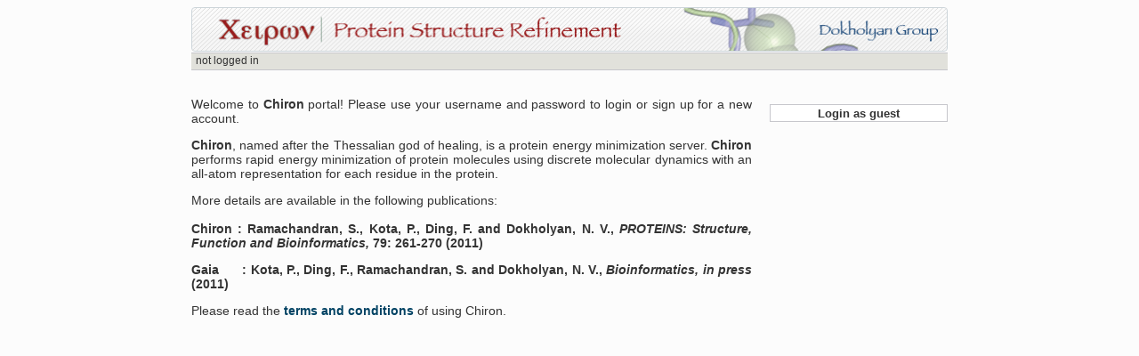

--- FILE ---
content_type: text/html; charset=UTF-8
request_url: https://dokhlab.med.psu.edu/chiron/login.php
body_size: 5738
content:
<html>
	<head>
<title> Chiron : Rapid Protein Energy Minimization Server </title>
	<style type="text/css" media="all">
		
        @import url(style/ifold.css);
        /*@import url(style/greybox.css);*/
        @import url(style/lytebox.css);
		  @import url("/chiron/style/js/jQueryUI/themes/custom-theme/jquery.ui.all.css");
    </style>
    <script src="/chiron/style/js/login.js" language="javascript" type="text/javascript"></script>
    <script src="/chiron/style/js/query.js" language="javascript" type="text/javascript"></script>
    <script src="/chiron/style/js/jetpack.js" language="javascript" type="text/javascript"></script>
    <script src="/chiron/style/js/lytebox.js" language="javascript" type="text/javascript"></script>
    <script src="/chiron/style/js/jquery-1.4.2.min.js" language="javascript" type="text/javascript"></script>
    <script src="/chiron/style/js/jtip.js" language="javascript" type="text/javascript"></script>
	 <script type="text/javascript" language="javascript" src="/chiron/style/js/jQueryUI/external/jquery.bgiframe-2.1.1.js"></script>
	 <script type="text/javascript" language="javascript" src="/chiron/style/js/jQueryUI/ui/jquery.ui.core.js"></script>
	 <script type="text/javascript" language="javascript" src="/chiron/style/js/jQueryUI/ui/jquery.ui.widget.js"></script>
	 <script type="text/javascript" language="javascript" src="/chiron/style/js/jQueryUI/ui/jquery.ui.mouse.js"></script>
	 <script type="text/javascript" language="javascript" src="/chiron/style/js/jQueryUI/ui/jquery.ui.position.js"></script>
	 <script type="text/javascript" language="javascript" src="/chiron/style/js/jQueryUI/ui/jquery.ui.selectable.js"></script>
	 <script type="text/javascript" language="javascript" src="/chiron/style/js/jQueryUI/ui/jquery.ui.dialog.js"></script>
	 <script type="text/javascript" language="javascript" src="/chiron/style/js/jQueryUI/ui/jquery.ui.tabs.js"></script>
	 <script type="text/javascript" language="javascript" src="/chiron/style/js/jQueryUI/ui/jquery.ui.accordion.js"></script>
	 <script type="text/javascript" language="javascript" src="/chiron/style/js/chiron.jquery.js"></script>
	 <script type="text/javascript" language="javascript" src="/chiron/style/js/ajaxfileupload.js"></script>
	 <script type="text/javascript" language="javascript" src="/chiron/style/js/jquery.form.js"></script>
</head>

<body>
<div id="main">
	<div id="header">
		<!-- -->
		<div class='ui-state-hover ui-corner-all'><img src="style/img/chiron-red.png" width="848" height="48" alt="Chiron" border=0 usemap="#lab" /></div>
		<map name="lab">
			<area shape="rect" coords="700, 0, 850, 50" href="/" alt="Dokholyan Lab">
		</map>
	</div>
	<div id="meta" class="smallfont">
	not logged in	</div>
	<div id="content">
		<div id="login_content">
				Welcome to <b>Chiron</b> portal! Please use your username and password to login or sign up for a new account.
<p>
	<b>Chiron</b>, named after the Thessalian god of healing, is a protein energy minimization server.
	<b>Chiron</b> performs rapid energy minimization of protein molecules using
	discrete molecular dynamics with an all-atom representation for each residue in the protein.
</p>
<p>More details are available in the following publications: <br><br>
<strong>Chiron : Ramachandran, S., Kota, P., Ding, F. and Dokholyan, N. V.,
<i>PROTEINS: Structure, Function and Bioinformatics,</i> 79: 261-270 (2011)</strong>
</p>

<strong>Gaia&nbsp;&nbsp;&nbsp;&nbsp;&nbsp;   : Kota, P., Ding, F., Ramachandran, S. and Dokholyan, N. V.,
<i>Bioinformatics, in press</i> (2011)</strong>
<p>
	Please read the <a href="terms.html"> terms and conditions </a> of using Chiron.
</p>
		</div>
		<div id="menu">
			<!-- -->
			<form name="guest_login" method="post" action="login_check.php">
				<input type="hidden" id="user" name="user" value="guest">
				<input type="hidden" id="pass" name="pass" value="guest">
				<input type="Submit" value="Login as guest"  style="width:100%;height:20px;font-weight:bold;background: white;border:1px solid #c7c7cc; text-align: center; margin: 8px 0px 0px 0px; cursor: pointer" />
			</form>
<!-- -->
<!-- -->
			<br/>
			<form action="register.php" method="post" >
	<table id="frmRegister" border="0" cellpadding="0" cellspacing="0" width="100%"  
	 style="display:none"  >
		<tr>
			<td>Username<br><small>(max. 10 char)</small><br><br></td>
			<td>&nbsp;:&nbsp;</td>
			<td><input id="username" type="text" name="username" maxlength="10" value=""/></td>
		</tr>
				<tr>
			<td>Password<br><small>(max. 15 char)<br><br></small></td>
			<td>:</td>
			<td><input id="password" type="password" name="password" maxlength="15" /></td>
		</tr>
				<tr>
			<td>Confirm Pass</td>
			<td>:</td>
			<td><input id="confirm_pass" type="password" name="confirm_pass" maxlength="15" /></td>
		</tr>
				<tr>
			<td>First Name</td>
			<td>:</td>
			<td><input id="namefirst" type="text" name="namefirst"  maxlength="15" value="" /></td>
		</tr>
				<tr>
			<td>Last Name</td>
			<td>:</td>
			<td><input id="namelast" type="text" name="namelast"  maxlength="15" value="" /></td>
		</tr>
				<tr>
			<td>Email</td>
			<td>:</td>
			<td><input id="email" type="text" name="email" maxlength="100"  value="" /></td>
		</tr>
				<tr>
			<td>Organization<br><small>(max. 20 char)</small><br><br></td>
			<td>:</td>
			<td><input id="organization" type="text" name="organization" maxlength="20"  value="" /></td>
		</tr>
				<tr>
			<td colspan="3" align="center"><input type="Submit" id="button" onClick="return validateRegister();" value="Register an Account" style="width:150px"/></td>
		</tr>
	</table>
</form>
			<br/>
					</div>
	</div>
</body>
</html>


--- FILE ---
content_type: text/css
request_url: https://dokhlab.med.psu.edu/chiron/style/ifold.css
body_size: 9596
content:
BODY {
	background:				#FCFCFC;
	color:					#333333;
	font:					normal normal 14px arial;
	text-align:				center;
}

IMG {
	border: none;
}

INPUT, SELECT, TEXTAREA {
	background:				#e1e1db;
	color:					#333333;
	border:					1px solid #c7c7cc;
	width:					100px;
}

INPUT:focus, TEXTAREA:focus, SELECT:focus {
	background:				#FCFCFC;
	border:					1px solid #c7c7cc;
}

INPUT#file {
	width: 250px;
	background:				#e1e1db;
	color:					#333333;
	border:					1px solid #c7c7cc;
}

.submitbtn {
	cursor: pointer;
	background-color: white;
	border-color: gray;
	color: gray;
	width: 150px;
}

A {	
	text-decoration:		none;
	color: #004263;
	font-weight: bold;
}
A:link, A:visited {
	text-decoration:		none;
/*	color:					#B10808;*/
}

/*#iFrame {
	visibility: hidden;
	height: 1px;
}
*/

div.hspacer5  { height :	5px;	}
div.hspacer10 { height :	10px; }
div.hspacer20 { height :	20px; }
div.hspacer50 { height :	50px; }

div.wlspacer10 { float : left; width : 10px; }
div.wrspacer10 { float : right; width : 10px; }
div.wlspacer20 { float : left; width : 20px; }
div.wrspacer20 { float : right; width : 20px; }
div.wlspacer50 { float : left; width : 50px; }
div.wrspacer50 { float : right; width : 50px; }

div.footnote { font-size : 11px; }

div #signup {
	background: 			white;
	font-size:				14px;
	font-family:			arial;
	border:					1px solid #c7c7cc;
	text-align:				center;
	width:					200px;
}

.showEl {
	display:	block;
}

.hideEl {
	display: none;
}

/* ---- Job Admin ---- */

span.pages {
	float:			left;
	border:			1px solid gray;
	width:			17px;
	height:			21px;
	text-align:		center;
	line-height:	21px;
	padding:			1px 2px 1px 2px;
	margin-right:	3px;
	font-size:		0.8em;
	cursor:			pointer;
	color:			black;
}

span.pages-current {
	background-color:	#660000;
	float:				left;
	border:				1px solid #660000;
	width:				17px;
	height:				21px;
	text-align:			center;
	line-height:		21px;
	padding:				1px 2px 1px 2px;
	margin-right:		3px;
	font-size:			0.8em;
	cursor:				pointer;
	color:				white;
}

span.pages-hover {
	background-color:	#EEEEEE;
	float:				left;
	border:				1px solid black;
	width:				17px;
	height:				21px;
	text-align:			center;
	line-height:		21px;
	padding:				1px 2px 1px 2px;
	margin-right:		3px;
	font-size:			0.8em;
	cursor:				pointer;
	color:				black;
}

span.page-separator {
	float:				left;
	width:				5px;
	height:				21px;
	text-align:			center;
	line-height:		21px;
	padding:				1px 2px 0px 2px;
	margin-right:		3px;
	font-size:			0.8em;
	color:				black;
}

/* ---- */

div.navi {	
	font:				12px arial ;
	border:				solid 1px #c7c7cc;
	padding:			2px;
	color:				#004276;
	padding-left:		15px;
	padding-bottom:	5px;
	text-align:			left;
	width:				120px;
	height:				15px;
	/*border-style:			outset;*/
}

/*div.navi:hover {	
	background: 			#f3ebc1;
	font:				14px 'trebuchet ms', georgia, arial ;
	border:				solid 2px #6c6015;
	padding:			2px;
	color:				#5c5010;
	text-align:			center;
	width:				120px;
	border-style:			inset;
}*/

table.queryTable {
	border-bottom:			1px solid #c7c7cc;
	border-top:				1px solid #c7c7cc;
	font-size:				13px;
}
tr.queryTitle {
	background:			#e1e1db;
}
#login_content {
	float:					left;
	overflow:				auto;
	text-align:				justify;
	padding:					0px 20px 0px 0px;
	width:					630px;
}
#menu {
	font:					normal normal 10px arial;
	float:					left;
	width:					200px;
}


#menu .errors_box {
	background:				#F0F0F0;
	border:					1px solid #D0D0D0;
	color:					#990000;
	padding:				4px;
	margin:					0 0 5px 0;
	display:				none;
}
#menu #frmLogin {
	border:					1px solid #c7c7cc;
	padding:				5px;
	height:					40px;
}

#menu #frmLogin * {
	font:					normal normal 10px arial;
}

#menu #frmLogin table tr {
	height:					20px;
}

#menu #frmLogin table tr td {
}

#menu #frmLogin INPUT {
	width:					70px;
}

#menu #frmLogin INPUT:focus {
}

#menu #sucRegister {
	background:				#EFFCFF;
	border:					1px solid #D1E9EF;
	font:					normal normal 12px arial;
	padding:				5px;
	line-height:			2.0;
}

#menu #frmRegister {
	/*font:					normal normal 11px 'trebuchet ms', tahoma, arial;*/
	font-size:				11px;
	border:				1px solid #c7c7cc;
	padding: 			5px;
}

#menu #frmRegister table tr {
/*	font:						normal normal 11px 'trebuchet ms', tahoma, arial;*/
	height:					30px;
	border:					none;
	padding: 				5px;
}

#menu #frmRegister table td {
/*	font:						normal normal 11px 'trebuchet ms', tahoma, arial;*/
	width: 50px;
}

#main {
	margin:					0px auto;
	width:					850px;
}

#genTable table{
	font-size: 36px;
}
/*#header {
	background:				url(img/empty.jpg) repeat-x;
	height:					50px;
	text-align:				left;
}
*/
#header {
/*	background:				#ffffff;*/
	/*background:				url(img/empty.jpg) repeat-x;*/
	height:					51px;
	text-align:				left;
	width:					850px;
}

#meta {
	background:				#e1e1db;
	border-bottom:			1px solid #c7c7cc;
	border-top:				1px solid #c7c7cc;
	padding:					1px 0px 1px 5px;
	height:					16px;
	font:					normal normal 12px arial;
	color:					#333333;
	text-align:				left;
	width:					845px;
}

#content {
	margin:					30px 0 0 0;
	text-align:				left;
}

.frontIndicator {
	font:					normal normal 14px arial;
	line-height:			2.0;
}

#nav {
	line-height:			0.8;
	width:					155px;
	padding:				0px;
	float:					left;
}

#nav ul {
	list-style:				none;
	margin:					0;
	padding:				0;
}

#nav ul a {
	font:					normal normal 12px arial;
	color:					#e4eef2;
}

#nav ul a:visited {
	text-decoration:		none;
}
	
#nav ul li {
	font:					normal normal 12px arial;
	color:					#e4eef2;
	cursor:					pointer;
	margin:					0 0 10px 0;
	padding:				3px 0 3px 0;
	text-align:				center;
	vertical-align:			middle;
	width:					130px;
}

#nav ul li:hover {
	background:				url(img/nav_back_hover.jpg);
}

#main_content {
	float:					left;
	overflow:				visible;
	padding:					0px;
	width:					690px !important;
	width:					680px;
	text-align:				justify;
}

div.indexTitle {
	color:					#004276;
	font:					normal normal 18px arial;
	font-weight:		bold;
	padding:				0 0 5px 0;
	border-bottom:			1px dotted #990000;
	margin-bottom:				3px;
	width:					100%;
}

div.indexStatus {
/*	font:					normal normal 14px "trebuchet ms", georgia, arial; */
	font:					normal bold 14px arial;
}

#rightbar {
	float:					left;	
	width:					135px;
}

#ataglance {
	display:				none;
	background:				#f9f9f9;
	border:					1px solid #d6d3d6;
	padding:				0px;
	font:					normal normal 10px arial;
}

#ataglance-head {
	background:				#bcefc3;
	color:					#404040;
	padding:				3px 0 3px 0;
	text-align:				center;
}

#ataglance-content {
	padding:				5px;
	color:					#528BA5;
	line-height:			1.7;
}

div.seqpopup {	
	text-align:			center;
}
div.seqpopup:hover {	
	background: 			#f3ebc1;
	border:				solid 1px #6c6015;
	text-align:			center;
/*	border-style:			inset;*/
}

A:active, A:focus {
	outline: 0;
}

.formInfo a, .formInfo a:active, formInfo a:visited {
	margin-left: 5px;
	color:#FFFFFF;
	
}

.formInfo a:hover {
	color:#660000;
}

/* ------------- Dummy Class  -------------- */

#img550 { border: 0px }

/* ------------- Form Elements ------------- */

fieldset { border: 1px solid #c7c7cc; -moz-border-radius: 7px; padding: 10px; margin-top: 10px; }

legend { padding: 0.2em 0.5em; border: 1px solid #c7c7cc; text-align: center; }

.radio { width: 20px; }

.chkbox { width: 20px; }

.mdiv { width: 650px; padding : 20px 20px 0px 20px; height: auto}

.ldiv, .rdiv { padding-top: 5px; padding-bottom: 5px; margin: 0px; }

.ldiv { width: 300px; float: left; text-align: right }

.rdiv { width: 300px; float: right; text-align: left }
/* ----------------------------------------- */

/* ------------- Results ------------------- */

.results { font-family: arial ; font-size: 0.9em }

.result-content { padding: 20px; text-align: center; }

.filterinfo { width: 475px; float: left; text-align: left }

.filteraction { width: 125px; float: right; text-align: right }

.filteractionbtn { width: 125px; }

.optionbar .ldiv { width: 300px; padding-left: 5px; float: left; text-align: left ; font-size: 0.8em; }

.optionbar .rdiv { width: 300px; padding-right: 5px; float: right; text-align: right ; font-size: 0.8em; }


/* ----------------------------------------- */

/* ---------->>> jtip <<<---------------------------------------------------------------*/

#JT_arrow_left{
	background-image: url(img/jtip/arrow_left.gif);
	background-repeat: no-repeat;
	background-position: left top;
	position: absolute;
	z-index:101;
	left:-12px;
	height:23px;
	width:10px;
    top:-3px;
}

#JT_arrow_right{
	background-image: url(img/jtip/arrow_right.gif);
	background-repeat: no-repeat;
	background-position: left top;
	position: absolute;
	z-index:101;
	height:23px;
	width:11px;
    top:-2px;
}

#JT {
	position: absolute;
	z-index:100;
	border: 2px solid #CCCCCC;
	background-color: #fff;
	color: #333;
	font-size: 11px; /*Do not change this unless you change arrows to fit the height of the bar*/
}

#JT_copy{
	padding:10px 10px 10px 10px;
	color:#333333;
}

.JT_loader{
	background-image: url(img/jtip/loader.gif);
	background-repeat: no-repeat;
	background-position: center center;
	width:100%;
	height:12px;
}

#JT_close_left{
	background-color: #CCCCCC;
	text-align: left;
	padding-left: 8px;
	padding-bottom: 5px;
	padding-top: 2px;
	font-weight:bold;
}

#JT_close_right{
	background-color: #CCCCCC;
	text-align: left;
	padding-left: 8px;
	padding-bottom: 5px;
	padding-top: 2px;
	font-weight:bold;
}

#JT_copy p{
margin:3px 0;
}

#JT_copy img{
	padding: 1px;
	border: 1px solid #CCCCCC;
}

.jTip{
cursor:help;
}

.cdiv { clear: both}


--- FILE ---
content_type: text/css
request_url: https://dokhlab.med.psu.edu/chiron/style/lytebox.css
body_size: 5923
content:
#lbOverlay { position: fixed; top: 0; left: 0; z-index: 99998; width: 100%; height: 500px; }
	#lbOverlay.grey { background-color: #000000; }
	#lbOverlay.red { background-color: #330000; }
	#lbOverlay.green { background-color: #003300; }
	#lbOverlay.blue { background-color: #011D50; }
	#lbOverlay.gold { background-color: #666600; }

#lbMain { position: absolute; left: 0; width: 100%; z-index: 99999; text-align: center; line-height: 0; }
#lbMain a img { border: none; }

#lbOuterContainer { position: relative; background-color: #fff; width: 200px; height: 200px; margin: 0 auto; }
	#lbOuterContainer.grey { border: 3px solid #888888; }
	#lbOuterContainer.red { border: 3px solid #DD0000; }
	#lbOuterContainer.green { border: 3px solid #00B000; }
	#lbOuterContainer.blue { border: 3px solid #5F89D8; }
	#lbOuterContainer.gold { border: 3px solid #B0B000; }

#lbDetailsContainer {	font: 10px Verdana, Helvetica, sans-serif; background-color: #fff; width: 100%; line-height: 1.4em;	overflow: auto; margin: 0 auto; }
	#lbDetailsContainer.grey { border: 3px solid #888888; border-top: none; }
	#lbDetailsContainer.red { border: 3px solid #DD0000; border-top: none; }
	#lbDetailsContainer.green { border: 3px solid #00B000; border-top: none; }
	#lbDetailsContainer.blue { border: 3px solid #5F89D8; border-top: none; }
	#lbDetailsContainer.gold { border: 3px solid #B0B000; border-top: none; }

#lbImageContainer, #lbIframeContainer { padding: 10px; }
#lbLoading {
	position: absolute; top: 45%; left: 0%; height: 32px; width: 100%; text-align: center; line-height: 0; background: url(img/lytebox/loading.gif) center no-repeat;
}

#lbHoverNav { position: absolute; top: 0; left: 0; height: 100%; width: 100%; z-index: 10; }
#lbImageContainer>#lbHoverNav { left: 0; }
#lbHoverNav a { outline: none; }

#lbPrev { width: 49%; height: 100%; background: transparent url(img/lytebox/blank.gif) no-repeat; display: block; left: 0; float: left; }
	#lbPrev.grey:hover, #lbPrev.grey:visited:hover { background: url(img/lytebox/prev_grey.gif) left 15% no-repeat; }
	#lbPrev.red:hover, #lbPrev.red:visited:hover { background: url(img/lytebox/prev_red.gif) left 15% no-repeat; }
	#lbPrev.green:hover, #lbPrev.green:visited:hover { background: url(img/lytebox/prev_green.gif) left 15% no-repeat; }
	#lbPrev.blue:hover, #lbPrev.blue:visited:hover { background: url(img/lytebox/prev_blue.gif) left 15% no-repeat; }
	#lbPrev.gold:hover, #lbPrev.gold:visited:hover { background: url(img/lytebox/prev_gold.gif) left 15% no-repeat; }
	
#lbNext { width: 49%; height: 100%; background: transparent url(img/lytebox/blank.gif) no-repeat; display: block; right: 0; float: right; }
	#lbNext.grey:hover, #lbNext.grey:visited:hover { background: url(img/lytebox/next_grey.gif) right 15% no-repeat; }
	#lbNext.red:hover, #lbNext.red:visited:hover { background: url(img/lytebox/next_red.gif) right 15% no-repeat; }
	#lbNext.green:hover, #lbNext.green:visited:hover { background: url(img/lytebox/next_green.gif) right 15% no-repeat; }
	#lbNext.blue:hover, #lbNext.blue:visited:hover { background: url(img/lytebox/next_blue.gif) right 15% no-repeat; }
	#lbNext.gold:hover, #lbNext.gold:visited:hover { background: url(img/lytebox/next_gold.gif) right 15% no-repeat; }

#lbPrev2, #lbNext2 { text-decoration: none; font-weight: bold; }
	#lbPrev2.grey, #lbNext2.grey, #lbSpacer.grey { color: #333333; }
	#lbPrev2.red, #lbNext2.red, #lbSpacer.red { color: #620000; }
	#lbPrev2.green, #lbNext2.green, #lbSpacer.green { color: #003300; }
	#lbPrev2.blue, #lbNext2.blue, #lbSpacer.blue { color: #01379E; }
	#lbPrev2.gold, #lbNext2.gold, #lbSpacer.gold { color: #666600; }
	
#lbPrev2_Off, #lbNext2_Off { font-weight: bold; }
	#lbPrev2_Off.grey, #lbNext2_Off.grey { color: #CCCCCC; }
	#lbPrev2_Off.red, #lbNext2_Off.red { color: #FFCCCC; }
	#lbPrev2_Off.green, #lbNext2_Off.green { color: #82FF82; }
	#lbPrev2_Off.blue, #lbNext2_Off.blue { color: #B7CAEE; }
	#lbPrev2_Off.gold, #lbNext2_Off.gold { color: #E1E100; }
	
#lbDetailsData { padding: 0 10px; }
	#lbDetailsData.grey { color: #333333; }
	#lbDetailsData.red { color: #620000; }
	#lbDetailsData.green { color: #003300; }
	#lbDetailsData.blue { color: #01379E; }
	#lbDetailsData.gold { color: #666600; }

#lbDetails { width: 60%; float: left; text-align: left; }
#lbCaption { display: block; font-weight: bold; }
#lbNumberDisplay { float: left; display: block; padding-bottom: 1.0em; }
#lbNavDisplay { float: left; display: block; padding-bottom: 1.0em; }

#lbClose { width: 64px; height: 28px; float: right; margin-bottom: 1px; }
	#lbClose.grey { background: url(img/lytebox/close_grey.png) no-repeat; }
	#lbClose.red { background: url(img/lytebox/close_red.png) no-repeat; }
	#lbClose.green { background: url(img/lytebox/close_green.png) no-repeat; }
	#lbClose.blue { background: url(img/lytebox/close_blue.png) no-repeat; }
	#lbClose.gold { background: url(img/lytebox/close_gold.png) no-repeat; }

#lbPlay { width: 64px; height: 28px; float: right; margin-bottom: 1px; }
	#lbPlay.grey { background: url(img/lytebox/play_grey.png) no-repeat; }
	#lbPlay.red { background: url(img/lytebox/play_red.png) no-repeat; }
	#lbPlay.green { background: url(img/lytebox/play_green.png) no-repeat; }
	#lbPlay.blue { background: url(img/lytebox/play_blue.png) no-repeat; }
	#lbPlay.gold { background: url(img/lytebox/play_gold.png) no-repeat; }
	
#lbPause { width: 64px; height: 28px; float: right; margin-bottom: 1px; }
	#lbPause.grey { background: url(img/lytebox/pause_grey.png) no-repeat; }
	#lbPause.red { background: url(img/lytebox/pause_red.png) no-repeat; }
	#lbPause.green { background: url(img/lytebox/pause_green.png) no-repeat; }
	#lbPause.blue { background: url(img/lytebox/pause_blue.png) no-repeat; }
	#lbPause.gold { background: url(img/lytebox/pause_gold.png) no-repeat; }


--- FILE ---
content_type: application/javascript
request_url: https://dokhlab.med.psu.edu/chiron/style/js/login.js
body_size: 439
content:
var regShow=0;
function register(){
		var tr = document.getElementById("frmRegister");
		if (regShow == 0) {
			tr.style.display = "";
			regShow = 1;
		}else{
			tr.style.display = "none";
			regShow = 0;
		}

}
var lostShow=0;
function lostPassword(){
		var tr = document.getElementById("frmLostPassword");
		if (lostShow == 0) {
			tr.style.display = "";
			lostShow = 1;
		}else{
			tr.style.display = "none";
			lostShow = 0;
		}

}



--- FILE ---
content_type: application/javascript
request_url: https://dokhlab.med.psu.edu/chiron/style/js/query.js
body_size: 742
content:

function delentry(id) {
	// submit deletion request to database
	var confirm_delete = confirm("Do you really want to delete this entry?\nWarning ! This operation cannot be undone!");
	if(confirm_delete == true) {
		//xhReq =createXMLHttpRequest();
		var xhReq = new XMLHttpRequest();
		var url = "delentry.php?jobid="+id;
		xhReq.open("get", url, true);
		xhReq.onreadystatechange = function () {
			if (xhReq.readyState != 4) {return;}
			var serverResponse = xhReq.responseText;
			if (serverResponse) {
			// hide the row in the table
				var obj = document.getElementById("entrytag"+id);
				var tbody = document.getElementById("tbodytag");
				obj.style.display = 'none';
				tbody.removeChild(obj);
			}
		}
		xhReq.send(null);
	}
	
}


--- FILE ---
content_type: application/javascript
request_url: https://dokhlab.med.psu.edu/chiron/style/js/jetpack.js
body_size: 3594
content:
var timerlen = 5;
var slideObjs = new Array();
var son = 0;
var expImg = "style/img/view.png";
var colImg = "style/img/hide.png";

function animatedDiv(objName, divID, animLen, imgID, imgFlag, parObj) {
	this.name = objName;
	this.divID = divID;
	this.animLen = animLen;
	this.imgID = imgID;
	this.imgFlag = imgFlag;
	this.parObj = parObj;
	this.divObj = document.getElementById(divID);
	if(!this.divObj.style.overflow) this.divObj.style.overflow = "hidden";
	slideObjs[son] = this;
	son++;
}

animatedDiv.prototype.slideIt=function() {
	(this.divObj.style.display)?this.origDisp = this.divObj.style.display:this.origDisp = "none";
	if(this.origDisp == "none") {
		this.divObj.style.opacity = 0.01;
		this.divObj.style.filter = "alpha(opacity=1)";
		this.divObj.style.display = '';
	}
	this.divHeight = this.divObj.offsetHeight;
	this.divObj.style.height = this.divHeight;
	this.divObj.style.display = this.origDisp;
	this.divObj.style.filter = "alpha(opacity=100)";
	this.divObj.style.opacity = 1;
	//this.hideRest();
	if(this.origDisp == "none") {
		if(this.imgFlag) document.getElementById(this.imgID).src=colImg;
		this.slideDown();
	} else {
		if(this.imgFlag) document.getElementById(this.imgID).src=expImg;
		this.slideUp();
	}
}

animatedDiv.prototype.slideDown=function() {
	if(this.sliding) return; //do not start moving an already moving object
	if(this.origDisp!="none") return; //do not move a visible object - sanity check
	this.sliding = true;
	this.direction = "down";
	this.startSlide();
}

animatedDiv.prototype.slideUp=function() {
	if(this.sliding) return; //do not start moving an already moving object
	if(this.origDisp == "none") return; //do not move a hidden object - sanity check
	this.sliding = true;
	this.direction = "up";
	this.startSlide();
}

animatedDiv.prototype.startSlide=function() {
	var pobj=null;
	if(this.parObj) {
		for(i=0;i<slideObjs.length;i++) {
			if(slideObjs[i].name==this.parObj) {
				this.parHeight = slideObjs[i].divHeight;
				if(this.direction == "down") slideObjs[i].divHeight += this.divHeight;
				if(this.direction == "up") slideObjs[i].divHeight -= this.divHeight;
				pobj = slideObjs[i];
			}
		}
	}
	var instance = this;
	this.startTime = (new Date()).getTime();
	if(this.direction == "down" ) {
		this.divObj.style.height = "1px";
	}
	this.divObj.style.display = "block";
	if(pobj) {
		this.runTimer = setInterval(function() { instance.slideTick(pobj); },timerlen);
	} else {
		this.runTimer = setInterval(function() { instance.slideTick(null); },timerlen);
	}
}

animatedDiv.prototype.slideTick=function(pobj) {
	var elapsed = (new Date()).getTime()-this.startTime;
	if(elapsed > this.animLen) 
		this.endSlide();
	else {
		var dt = Math.round(elapsed / this.animLen * this.divHeight);
		if(this.direction == "up") dt = this.divHeight - dt;
		this.divObj.style.height = dt + "px";
		if(pobj) {
			var pdt = Math.round(elapsed / this.animLen * this.divHeight);
			if(this.direction == "up") pdt = this.parHeight - pdt;
			if(this.direction == "down") pdt = this.parHeight + pdt;
			pobj.divObj.style.height = pdt + "px";
		}
	}
	return;
}

animatedDiv.prototype.endSlide=function() {
	clearInterval(this.runTimer);
	if(this.direction == "up") this.divObj.style.display = "none";
	this.divObj.style.height = this.divHeight + "px";
	this.sliding=false;
	this.direction='';
	this.startTime='';
	this.runTimer='';
	return;
}

animatedDiv.prototype.hideRest=function() {
  	for(var i=0;i<slideObjs.length;i++) {
		if(slideObjs[i]!=this) {
			if (slideObjs[i].divObj.style.display=="block"){
			  slideObjs[i].slideIt();
			 }
		}
	}
}


--- FILE ---
content_type: application/javascript
request_url: https://dokhlab.med.psu.edu/chiron/style/js/chiron.jquery.js
body_size: 40584
content:
$(document).ready(function() {
	
	var tasktype = "####";
	var uploaded = false;
	var username = $('#username').val();

	$(".swapbtn").click(function() {
		$(this).children(".eye").toggle();
		$("#iclashr").slideToggle();
		return false;
	});

	$('.navi').each(function() {
		$(this).hover(	
			function() {
				$(this).addClass('ui-state-hover')
			}, 
			function() {
				$(this).removeClass('ui-state-hover');
			}
		);
	});

	//Select all checkboxes in the gaia result page
	$('#selallres').click(function() {
		var checked_status = this.checked;
		$("input[name*='sel']").each(function() {
			this.checked=checked_status;
		});
	});
	
	//Disable form submission upon hitting the enter key
	$('#jobform').keypress(function(e) {
		if (e.which == 13) {
			var $targ = $(e.target);
			if (!$targ.is("textarea") && !$targ.is(":button,:submit")) {
				var focusNext = false;
				$(this).find(":input:visible:not([disabled],[readonly]), a").each(function(){
					if (this === e.target) {
						focusNext = true;
					}
					else if (focusNext){
						$(this).focus();
						return false;
					}
				});
				
				return false;
			}
		}
	});

	// The following automatically rescales all images on the page that belong to
	// a particular css class, to a predetermined width and height and yet preserves
	// its aspect ratio. All you need to do is to give the img tag a class name that
	// matches with the class name this function applies to. 
	//
	// Note: The class name represents the rescale width. Height is modified
	// depending on the aspect ratio
	//
	// Tip: You can create any number of classes and appropriately modify this
	// function for different widths of images.
	
	(function($) {
		$.fn.scaleImg = function(options) {
			var imgParams = jQuery.extend({
					height: 9,
					width: 9
				},options);
			
			this.each(function() {
				var h = imgParams.height;
				var w = imgParams.width;
				var image_h = $(this).attr('height');
				var image_w = $(this).attr('width');
				var m_ceil = Math.ceil;
				var m_floor = Math.floor;
	
				if ( image_h >= image_w ) {
					w = m_floor(m_ceil(image_w / image_h * h));
				} else {
					h = m_floor(m_ceil(image_h / image_w * w));
				}
				$(this).attr({'height': h, 'width': w});
			});
		};
	})(jQuery);

	// Chiron Pagination - Used in jobadmin
	$('.pages').hover(
		function() {
			if(!$(this).hasClass('pages-current')) {
				$(this).addClass('pages-hover');
			}
		},
		function() {
			$(this).removeClass('pages-hover');
		}
	);


	$('.pages').click(
		function() {
			var currid = $(this).attr('id');
			var npage  = 0;
			var npages = 0;
			$('.pages').each(function(i) {
				npages++;
			});
			if(currid!="prevpage" && currid!="nextpage") {
				$('.pages').each(function(i) {
					if($(this).attr('id') == currid) {
						$(this).removeClass('pages-hover');
						$(this).addClass('pages-current');
						$('#table'+npage).removeClass('hideEl');
					} else {
						$('#table'+npage).addClass('hideEl');
						if($(this).hasClass('pages-current')) {
							$(this).removeClass('pages-current');
						}
					}
					npage++;
				});
			}
			else {
				if(currid=="prevpage") {
					$('.pages').each(function(i) {
						if($(this).attr('id')!="prevpage" && $(this).attr('id')!="nextpage") {
							if($(this).hasClass('pages-current')) {
								var pno = parseInt($(this).attr('id').split("page")[1]);
								if(pno>1) {
									$('#table'+pno).addClass('hideEl');
								}
								pno--;
								if(pno>0) {
									$('#page'+pno).addClass('pages-current');
									$('#table'+pno).removeClass('hideEl');
									$(this).removeClass('pages-current');
								} else {
									pno=1;
								}
							}
						}
					});
				}
				if(currid=="nextpage") {
					npage = 0;
					$('.pages').each(function(i) {
						var ppg;
						var npg;
						if($(this).attr('id')!="prevpage" && $(this).attr('id')!="nextpage") {
							if(npage>2 && npage<npages-3) { 
								$('#page'+npage).addClass('hideEl');
								$('#sepleft').removeClass('hideEl');
							}
							if(npage>npages-8) {
								$('#sepright').addClass('hideEl');
							}
							if($(this).hasClass('pages-current')) {
								var pno = parseInt($(this).attr('id').split("page")[1]);
								$('#table'+pno).addClass('hideEl');
								pno++;
								ppg = pno-1;
								npg = pno+1;
								$('#page'+pno).removeClass('hideEl');
								$('#page'+ppg).removeClass('hideEl');
								$('#page'+npg).removeClass('hideEl');
								if(pno>npages-2){ 
									pno=npages-2;
								}
								$(this).removeClass('pages-current');
								$('#page'+pno).addClass('pages-current');
								$('#table'+pno).removeClass('hideEl');
								return false;
							}
							npage++;
						}
					});
				}
			}
	/*		if($(this).attr('id')!="prevpage" && $(this).attr('id')!="nextpage") {
				var pno=$(this).attr('id').split("page")[1];
				if(parseInt(pno)>3) {
					
				}
				$(this).addClass('pages-current');
			}*/
		}
	);

	// Delegate action to chiron and gaia submit buttons
	$('#chiron_submit').click(function() {
		tasktype="chiron";
		$('#jobform').submit();
	});

	$('#gaia_submit').click(function() {
		tasktype = "gaia";
		$('#jobform').submit();
	});

	// Initialize accordion for chiron and gaia
	$(function() {
		$('#accordion').accordion({
			active: false,
			autoHeight: false,
			collapsible: true
		});
	});

	// Initialize nested accordion for documentation
	$(function() {
		$('#chiron-help').accordion({
			active: false,
			autoHeight: false,
			collapsible: true
		});
	});

	$(function() {
		$('#chiron-stopic').accordion({
			active: false,
			autoHeight: false,
			collapsible: true
		});
	});

	$(function() {
		$('#chiron-ttopic').accordion({
			active: false,
			autoHeight: false,
			collapsible: true
		});
	});

	$(function() {
		$('#gaia-help').accordion({
			active: false,
			autoHeight: false,
			collapsible: true
		});
	});

	$(function() {
		$('#gaia-stopic').accordion({
			active: false,
			autoHeight: false,
			collapsible: true
		});
	});

	$(function() {
		$('#gaia-ttopic').accordion({
			active: false,
			autoHeight: false,
			collapsible: true
		});
	});

	$(function() {
		$('#gaia-otopic').accordion({
			active: false,
			autoHeight: false,
			collapsible: true
		});
	});

	// Initialize tabs for chiron and gaia documentation
	$(function() {
		$('#tabs').tabs();
	});

	// This may be removed temporarily ---- Starts here
	//$('#dialog').dialog('destroy');
	
	//$("#dialog").dialog({ 
	//	bgiframe: true, autoOpen: false, height: 100, modal: true 
	//});
	$('#dialog').dialog({
		bgiframe: true, 
		autoOpen: false,
		width: 500,
		height: 175, 
		modal: true,
		resizable: false,
		buttons: {
			'Ok': function() {
						$(this).dialog('close');
						if($(this).data('stcode')==2) {
							window.location.replace($(this).data('redir'));
						}
					},
			'Cancel': function() {
							$(this).dialog('close');
						}
			}
		});
														// Ends here ----

	// Set display to none for divs in the submit form on processManager
	$('#pdb_mlcs').css("display","none");
	$('#pdb_mlcyn').css("display","none");
	$('#pdb_mlclist').css("display","none");
	$('#file_mlcs').css("display","none");
	$('#file_mlcyn').css("display","none");
	$('#file_mlclist').css("display","none");
	$('#filediv').css("display","none");
	$('#jobstatus').css("display","none");
	$('#clash_content').css("display","none");
	$('#hbshell_content').css("display","none");
	$('#hbcore_content').css("display","none");
	$('#sasa_content').css("display","none");
	$('#void_content').css("display","none");
	$('#geom_content').css("display","none");
	$('#schain_content').css("display","none");
	//$('#submit_to_chiron').css("display","none");
	//$('#submit_to_medusa').css("display","none");
	$('#download_refined').css("display","none");
	$('#hbond_content').css("display","none");
	$('#processing_content').css("display","none");
	$('#processing_shadow').css("display","none");
	$('#ramaplot_content').css("display","none");
	$('#ramaplot_shadow').css("display","none");
	$('#download_ramaplot').css("display","none");
	$('#summary_options').css("display","none");
	$('#fullreport_options').css("display","none");
	$('#session_options').css("display","none");

	// *******************************************************************
	// Temporary code for debugging
	// *******************************************************************

	// ******************************************************************
	// End temporary code
	// ******************************************************************
	
	// The following code corresponds to the results section of Gaia
	// Each function below deals with changing the properties of different 
	// div tags in results.htm to appropriately display the results.
	$('#clash_header').click(function() {
		$('#clash_header').toggleClass('ui-corner-top ui-helper-reset');
		$('#clash_content').slideToggle('slow',function() {
			$('#clash_header').toggleClass('ui-corner-all');
			$('#clash_content').toggleClass('ui-accordion-content-active');
		});
	});

	$('#hbshell_header').click(function() {
		$('#hbshell_header').toggleClass('ui-corner-top ui-helper-reset');
		$('#hbshell_content').slideToggle('slow',function() {
			$('#hbshell_header').toggleClass('ui-corner-all');
			$('#hbshell_content').toggleClass('ui-accordion-content-active');
		});
	});
	
	$('#hbcore_header').click(function() {
		$('#hbcore_header').toggleClass('ui-corner-top ui-helper-reset');
		$('#hbcore_content').slideToggle('slow',function() {
			$('#hbcore_header').toggleClass('ui-corner-all');
			$('#hbcore_content').toggleClass('ui-accordion-content-active');
		});
	});
	
	$('#sasa_header').click(function() {
		$('#sasa_header').toggleClass('ui-corner-top ui-helper-reset');
		$('#sasa_content').slideToggle('slow',function() {
			$('#sasa_header').toggleClass('ui-corner-all');
			$('#sasa_content').toggleClass('ui-accordion-content-active');
		});
	});
	
	$('#void_header').click(function() {
		$('#void_header').toggleClass('ui-corner-top ui-helper-reset');
		$('#void_content').slideToggle('slow',function() {
			$('#void_header').toggleClass('ui-corner-all');
			$('#void_content').toggleClass('ui-accordion-content-active');
		});
	});
	
	$('#geom_header').click(function() {
		$('#geom_header').toggleClass('ui-corner-top ui-helper-reset');
		$('#geom_content').slideToggle('slow',function() {
			$('#geom_header').toggleClass('ui-corner-all');
			$('#geom_content').toggleClass('ui-accordion-content-active');
		});
	});
	
	$('#schain_header').click(function() {
		$('#schain_header').toggleClass('ui-corner-top ui-helper-reset');
		$('#schain_content').slideToggle('slow',function() {
			$('#schain_header').toggleClass('ui-corner-all');
			$('#schain_content').toggleClass('ui-accordion-content-active');
		});
	});

	$('#generate_ramaplot').click(function() {
		$('#imgformat').attr("src","style/img/pdf.png");
		$('#ramaplot_content').fadeIn('slow',function() {
			$('#ramaplot_shadow').fadeIn();
		});
		generateDownloadableOutput("phipsi");
	});	

	$('#generate_fullreport').click(function() {
		$('#imgformat').attr("src","style/img/pdf.png");
		$('#processing_content').fadeIn('slow',function() {
			$('#processing_shadow').fadeIn();
		});
		generateDownloadableOutput("full");
	});	

	$('#generate_summary').click(function() {
		$('#imgformat').attr("src","style/img/pdf.png");
		$('#processing_content').fadeIn('slow',function() {
			$('#processing_shadow').fadeIn();
		});
		generateDownloadableOutput("summary");
	});	

	$('#generate_session').click(function() {
		$('#imgformat').attr("src","style/img/pse.png");
		$('#processing_content').fadeIn('slow',function() {
			$('#processing_shadow').fadeIn();
		});
		generateDownloadableOutput("session");
	});


	$(function() {
		$(".img550").each(function() {
			$(this).load(function() {
				$(this).scaleImg({height: 550, width:550});
			});
		});
	});
								

	
		/*						$('#step').html("Review Results");
								$('#processing').fadeOut('slow', function() {
									$('#jobstatus').slideDown('slow');
								});
							}
							if(typeof(data.error) != 'undefined' && data.error != "") {
								$('#jobstatus').html("<font color=#990000>"+data.error+"</font>");
								$('#step').html("Error");
								$('#processing').fadeOut('slow',function() {
									$('#jobstatus').slideDown('slow');
								});
							}*/

	// Check whether the pdb id or file upload is chosen on processManager
	$("input[name*='inptype']").click(function() {
		var thisid = $(this).attr('id');

		// If pdbid is chosen, hide file div and show pdb div
		if(thisid == "rpdb") {
			$('#filediv').slideUp();
			$('#pdbdiv').slideDown();
		} else {
			// If file upload is chosen, hide pdb div and show file div
			$('#pdbdiv').slideUp();
			$('#filediv').slideDown();
		}
	});

	// Check if small molecules are to be considered. ---- PDB ----
	$("input[name*='psmlcs']").click(function() {
		var thisid = $(this).attr('id');
		if(thisid == "pysmlcs") {
			$('#pdb_mlclist').slideDown('slow');
		} else {
			$('#pdb_mlclist').slideUp('slow');
		}
	});

	// Check if small molecules are to be considered. ---- FILE ----
	$("input[name*='fsmlcs']").click(function() {
		var thisid = $(this).attr('id');
		if(thisid == "fysmlcs") {
			$('#file_mlclist').slideDown('slow');
		} else {
			$('#file_mlclist').slideUp('slow');
		}
	});

	// Start checking when the user starts entering the pdb id
	$('#pdbid').keyup(checkPDB);

	// If the length of the pdb id is 4, attempt to download the pdb
	// Check the downloaded pdb for small molecules and populate the
	// pdb_mlclist with the list of small molecules in the pdb file.
	function checkPDB() {
		var pdbid='####';
		if($('#pdbid').val().length==4) {
			if($('#pdbid').val() != pdbid) {
				$('#pdb_mlclist').empty();
				pdbid = $('#pdbid').val();
				$('#pdbid').blur();
				$('#chiron_submit').fadeOut('slow');
				$('#gaia_submit').fadeOut('slow');
				$('#verifying').fadeIn('slow');
				var indata = "pdbid="+$('#pdbid').val();
				$.ajax ({
					type: "POST",
					url: "/chiron/checkpdb.php",
					secureuri: false,
					dataType: "json",
					data: indata,
					success: function(data, status) {
									$('#verifying').fadeOut('slow');
									if(typeof(data.error) != 'undefined') {
										if(data.error != '') {
											$('#pdbinfo').html("<font color=red>"+data.error+"</font>");
										} else {
											$('#chiron_submit').fadeIn('slow');
											$('#gaia_submit').fadeIn('slow');
											$('#pdbinfo').html(data.msg);
											if(data.smlc == 'yes') {
												$('#pdb_mlcyn').fadeIn('slow');
												var mlcs = data.mlclist.split(":");
												var cbx = "List of small molecules</br><small>Note 1: Not all atom types are supported. Please review documentation</small></br><small>Note 2: Please do not include small molecules bonded to the protein</small></br>";
												for(var i=1; i<=mlcs.length; i++) {
													if(mlcs[i-1]!="") {
														cbx += '<label><input class="chkbox" name="pmlcs[]" type="checkbox" id="pmlc'+i+'" value="'+mlcs[i-1]+'" checked>'+mlcs[i-1]+"</label></br>";
													}
												}
												$('#pdb_mlclist').append(cbx);
												$('#pdb_mlcs').fadeIn('slow');
												//$('#mlclist').html(data.mlclist);
											} else {
												$('#pdb_mlcyn').fadeOut('slow');
											}
										}
									}
								},
					error: function(data, status, e) {
								$('#chiron_submit').fadeIn('slow');
								$('#gaia_submit').fadeIn('slow');
								$('#verifying').fadeOut('slow');
							},	
					complete: function(data, status) {
									$('#verifying').fadeOut('slow');
								}
				});
			}
		}
	}
	
	// If the file field changes, i.e. if a new file is chosen, prepare to upload the file automatically
	$('#file').change(prepareUpload);

	// This function may not be required. Just a descriptive little function to call ajaxFileUpload.
	function prepareUpload() {
		uploaded = false;
		ajaxFileUpload();
	}

	// Actual ajax file upload function
	function ajaxFileUpload() {
		$('#chiron_submit').fadeOut('slow');
		$('#gaia_submit').fadeOut('slow');
		$('#uploading').fadeIn('slow');
		$.ajaxFileUpload ({
			url: '/chiron/doajaxfileupload.php',
			secureuri: false,
			fileElementId: 'file',
			dataType: 'json',
			success: function(data, status) {
							$('#chiron_submit').fadeIn('slow');
							$('#gaia_submit').fadeIn('slow');
							$('#uploading').fadeOut('slow');
							$('#file_mlclist').empty();
							if(typeof(data.error) != 'undefined') {
								if(data.error != '') {
									$('#fileinfo').html("<font color=red>"+data.error+"</font>");
								} else {
									uploaded = true;
									$('#fileinfo').html(data.msg);
									if(data.smlc == 'yes') {
										$('#file_mlcyn').fadeIn('slow');
										var mlcs = data.mlclist.split(":");
										var cbx = "List of small molecules</br><small>Note 1: Not all atom types are supported. Please review documentation</small></br><small>Note 2: Please do not include small molecules bonded to the protein</small></br>";
										for(var i=1; i<mlcs.length; i++) {
											if(mlcs[i-1]!="") {
												cbx += '<label><input class="chkbox" name="fmlcs[]" type="checkbox" id="fmlc'+i+'" value="'+mlcs[i-1]+'" checked>'+mlcs[i-1]+"</label></br>";
											}
										}
										$('#file_mlclist').append(cbx);
										$('#file_mlcs').fadeIn('slow');
										//$('#mlclist').html(data.mlclist);
									} else {
										$('#file_mlcyn').fadeOut('slow');
									}
								}
							}
							$('#file').change(prepareUpload);
						},
			error: function(data, status, e) {
						alert(data.responseText);
						alert(e+"test");
						$('#chiron_submit').fadeIn('slow');
						$('#gaia_submit').fadeIn('slow');
						$('#uploading').fadeOut('slow');
					}
		});
	}
	
	function validateSubmit() {
		var jobtitle = $('input#title').val();									// Optional
		var chkradio = $("input[name='inptype']:checked").attr('id');	// Input type - PDB ID or File
		var inptype;																	// Variable to hold input type
																							// Possible values : rpdb, rfile
		var mlcyn = "0";																// Consider molecules or not?
		var mopt;																		// Get selected option for small molecules
		var selectedMols;																// Get list of checked boxes
		var molstr="";																	// String representation of small molecules
		if(chkradio == "rpdb") {													// Set input type based on the
			inptype = "rpdb";															// selected radio button
		} else if(chkradio == "rfile") {
			inptype = "rfile";
		}
		var pdbid = $('input#pdbid').val();										// Retrieve PDB ID
		//var pdbfile = $("input[type='file']").val();							// Retrieve PDB File
		if(pdbid.length < 4 && chkradio == "rpdb") {
			alert('Please enter a four-letter PDB ID');
			$('#pdbid').focus();
			return false;
		}
		if(chkradio == "rfile" && !uploaded) {
			alert('No file was uploaded. Please choose a file to upload');
			return false;
		}
		
		var notify = ""																// Check if user notification
																							// upon job completion is requested
		//var guestEmail="";															// If notification is requested and if the
																							// user is a guest, email id is required
		//if(username=="guest") {
			/*if(jQuery.trim($('#guestEmail').val()).length == 0) {
				alert('Please enter a valid email id');
				return false;
			}
			guestEmail = jQuery.trim($('#guestEmail').val());
			notify = "on";*/
		//} else {
			notify = $('#notify').attr('checked'); 
		//}
		var constr = $('#constrain').attr('checked');							// Check if sidechain constraints
																							// are requested
		if(inptype == "rpdb") {
			mopt = $("input[name='psmlcs']:checked").attr('id');
			if(mopt == "pysmlcs") {
				mlcyn = "1";
				selectedMols = new Array();
				$("input[name='pmlcs[]']:checked").each(function() {
					selectedMols.push($(this).val());
				});
				if(selectedMols.length == 0) {
					alert('Please select at least one small molecule to continue');
				} else {
					molstr = selectedMols.join(':');
					formdata += '&molstr='+molstr;
				}
			}
		} else {
			mopt = $("input[name='fsmlcs']:checked").attr('id');
			if(mopt == "fysmlcs") {
				mlcyn = "1";
				selectedMols = new Array();
				$("input[name='fmlcs[]']:checked").each(function() {
					selectedMols.push($(this).val());
				});
				if(selectedMols.length == 0) {
					alert('Please select at least one small molecule to continue');
				} else {
					molstr = selectedMols.join(':');
					formdata += '&molstr='+molstr;
				}
			}
		}
		var formdata = 'title='+jobtitle;
		if(inptype == "rpdb") {
			formdata += '&pdbid='+pdbid;
		}
		//formdata += '&inptype='+inptype;

		(notify === true) ? notify = 1 : notify = 0;
		(constr === true) ? constr = 1 : constr = 0;
		formdata += '&notify='+notify+'&constrain='+constr+'&mlcs='+mlcyn+'&mlclist='+molstr;
		//if(username=="guest") {
			//formdata += '&guestEmail='+guestEmail;
		//}
		return formdata;
	}

	function execDBA(formdata) {
		$(this).ajaxStart(function() {
			$('#chiron_submit').fadeOut();
			$('#gaia_submit').fadeOut();
		}).ajaxComplete(function() {
			$('#chiron_submit').fadeIn();
			$('#gaia_submit').fadeIn();
		});
		$.ajax ({
			type: "POST",
			url: "dbAssistant.php",
			data: formdata,
			dataType: 'json',
			success: function(data,status) {
							if(typeof(data.error)!='undefined') {
								if(data.error != '') {
									$('#jobstatus').html("<font color=red>"+data.error+"</font>");
								}
							} 
							if(typeof(data.jobstatus) != 'undefined') {
								if(data.jobstatus == '0') {
									$('#dialog').data('msg','The PDB you requested is already in queue. Please copy the following URL to check the results later');
									$('#dialog').data('url','showresults.php?jobid='+data.jobid+'&authKey='+data.authKey+'&minimize='+data.minimize);
									$('#dialog').data('stcode','0');
									$('#dialog').html($('#dialog').data('msg')+'<br>'+$('#dialog').data('url'));
									$('#dialog').dialog('open');
								} else if(data.jobstatus == '1') {
									$('#dialog').data('msg','The PDB you requested is currently being processed. Please copy the following URL to check the results later');
									$('#dialog').data('url','showresults.php?jobid='+data.jobid+'&authKey='+data.authKey+'&minimize='+data.minimize);
									$('#dialog').data('stcode','1');
									$('#dialog').html($('#dialog').data('msg')+'<br>'+$('#dialog').data('url'));
									$('#dialog').dialog('open');
								} else if(data.jobstatus == '2') {
									$('#dialog').data('msg','The PDB you requested has already been processed. Do you want to view the results now?');
									$('#dialog').data('url','');
									$('#dialog').data('redir', 'showresults.php?jobid='+data.jobid+'&authKey='+data.authKey+'&minimize='+data.minimize);
									$('#dialog').data('stcode','2');
									$('#dialog').html($('#dialog').data('msg')+'<br>'+$('#dialog').data('url'));
									$('#dialog').dialog('open');
								} else if(data.jobstatus == '3') {
									$('#dialog').data('msg', 'The PDB you requested was submitted earlier and could not be processed due to inherent problems. Please see documentation for more details');
									$('#dialog').data('url','');
									$('#dialog').data('stcode','3');
									$('#dialog').html($('#dialog').data('msg')+'<br>'+$('#dialog').data('url'));
									$('#dialog').dialog('open');
								}
							}
							if(typeof(data.jobexists)=='undefined' && typeof(data.jobid)!='undefined') {
								if(data.jobid != '') {
									jobstatusstr = "<br>Your job with id: "+data.jobid+" has been submitted to the server. ";
									if(username == "guest") {
										jobstatusstr += "Please copy the following URL to check for your results periodically.</br></br>";
										var minimize = 1;
										if(tasktype == "gaia") {
											minimize = 0;
										}
										jobstatusstr += '<a href="/chiron/showresults.php?jobid='+data.jobid+'&authKey='+data.authKey+'&minimize='+minimize+'" target="_blank">'+window.location.host+'/chiron/showresults.php?jobid='+data.jobid+'&authKey='+data.authKey+'&minimize='+minimize+'</a></br></br>';
									} else {
										jobstatusstr += "Please check back later for the results</br></br>";
									}
									jobstatusstr += "Thank you for using Chiron !";
									$('#jobstatus').html(jobstatusstr);
									//$("#"+data.elid).html(data.msg);
								}
								$('#submitform').slideUp('slow');
								$('#task').slideUp('slow',function() {
									$('#step').html("Submission Complete");
									$('#jobstatus').fadeIn('slow');
								});
							}
						},
			error: function(data, status, e) {
						if(typeof(data.error) != 'undefined') {
							alert(data.error);
						}
						alert(status);
						alert(e);
					},
			complete: function(data,status) {
						}
		});
	}

	// Handle actual form submission
	$('#jobform').submit(function() {
		// Get field values. Form submission is handled differently depending on 
		// whether the user provides a pdb id or uploads a file. Small molecules
		// are considered according to the input selection (pdbid or file upload)
		var formdata = validateSubmit();
		if(formdata) {
			if(tasktype == "chiron") {
				formdata += "&queue=chiron";
				//processChironSubmission(formdata); // Old code - see execDBA() for new code
			} else if(tasktype == "gaia") {
				formdata += "&queue=gaia";
				//processGaiaSubmission(formdata); // Old code - see execDBA() for new code
			}
			execDBA(formdata);
		}
		return false;
	});

	function generateDownloadableOutput(outputType) {
	//$('#submitform').slideUp('slow');
		var dataInput = "function=generateReport&jobid="+$("input[name='jobid']").val()+"&rtype="+outputType+"&table=gaia_results";
		var dbField   = '';
		var filextn   = '';
		if(outputType=="summary") {
			dbField = "summary";
			filextn = "tex";
		} else if(outputType=="full") {
			dbField = "report";
			filextn = "tex";
		} else if(outputType=="session") {
			dbField = "pym";
			filextn = "py";
		} else if(outputType=="phipsi") {
			dbField = "phipsipdf";
			filextn = "pdf";
		}
		dataInput +="&field="+dbField+"&fextn="+filextn+"";
		$.ajax( {
			type:    "POST"
		, url:      "/chiron/ajaxClient.php"
		, data:     dataInput
		, dataType: "json"
		, success:	function(data, status) {
				alert(data.msg);
				if(typeof(data.msg)!='undefined' && data.msg=="success") {
					var prefix = "exec/"+data.jobdir+"/"+data.jobdir;
					if(outputType == "summary") {
						$('#summary_view').attr("href",prefix+"-summary.pdf");
						$('#summary_view').attr("target","_blank");
						//$('#summary_download').click(function() {
						//	forceDownload(prefix+"-summary.pdf");
						//});
						$('#summary_download').attr('href','/chiron/forcedownload.php?fname='+prefix+'-summary.pdf');
						$('#summary_options').fadeIn();
					} else if(outputType == "full") {
						$('#full_view').attr("href",prefix+"-full.pdf");
						$('#full_view').attr("target","_blank");
						//$('#full_download').click(function() {
						//	forceDownload(prefix+"-summary.pdf");
						//});
						$('#full_download').attr('href','/chiron/forcedownload.php?fname='+prefix+'-full.pdf');
						$('#fullreport_options').fadeIn();
					} else if(outputType == "session") {
						//$('#session_download').click(function() {
						//	forceDownload(prefix+"-session.py");
						//});
						$('#session_download').attr('href','/chiron/forcedownload.php?fname='+prefix+'-session.py');
						$('#session_options').fadeIn();
					} else if(outputType == "phipsi") {
						$('#download_ramaplot').fadeIn('slow', function() {
							$('#generate_ramaplot').fadeOut('slow');
						});
						$('#download_ramaplot').click(function() {
							window.location.replace('/chiron/forcedownload.php?fname='+prefix+'-phipsi.pdf');
						});
					}
				}
			}
		, error:    function(data,status,e) {
				alert(e);
			}
		, complete: function(data,status) {
				if(outputType == "phipsi") {
					$('#ramaplot_shadow').fadeOut('slow',function() {
						$('#ramaplot_content').fadeOut();
					});
				} else {
					$('#processing_shadow').fadeOut('slow',function() {
						$('#processing_content').fadeOut();
					});
				}
			}
		} );
	}

	function forceDownload(fname) {
		$.ajax({
		  type:     "POST"
		, url :     "/chiron/forcedownload.php"
		, data:     "fname="+fname
		, dataType: "JSON"
		, success:  function(data, status) {
				
			}
		, error:    function(data, status, e) {
			}
		});
	}

	$('#refine_sc').click(function() {
		var chkstr = '';
		var check_flag = 0;
		$("input[name*='sel']").each(function() {
			var checked_status = this.checked;
			if(checked_status) {
				check_flag = 1;
				chkstr += $(this).attr('name').split('_')[1]+"_";
			}
		});
		if(!check_flag) {
			alert('Please choose at least one residue to refine');
			return;
		}
		chkstr = chkstr.replace(/_$/,"");
		var prefixstr = $("input[name='pdbid']").val()+"-"+$("input[name='jobid']").val();
		$('#dialog-results').dialog('destroy');
		$('#dialog-results').html("<img src='style/img/running.gif' width=15 height=15 border=0>Please be patient while the side chains are fixed. Alternately, you can copy the following link to access the pdb file when it is ready.<br>"+window.location.host+"/chiron/forcedownload.php?fname=exec/"+prefixstr+"/"+prefixstr+"-fixed.pdb");
		$('#dialog-results').dialog({
			modal: true,
			width: 450,
			autoOpen: false
		});
		$('#dialog-results').dialog('open');
		$.ajax({
			type: "POST",
			url: "/chiron/ajaxClient.php",
			data: "function=fixSideChains&jobid="+$("input[name='jobid']").val()+"&resstr="+chkstr,
			dataType: "json",
			success: function(data,status) {
					if(typeof(data.msg)!='undefined') {
						$('#dialog-results').dialog('close');
						$('#download_refined').fadeIn('slow',function() {
							$('#refine_sc').fadeOut('slow');
						});
						$('#download_refined').click(function() {
							window.location.replace('/chiron/forcedownload.php?fname='+data.outfile);
						});
					}
					if(typeof(data.error)!='undefined') {
						$('#dialog-results').dialog('close');
						$('#dialog-results').dialog('destroy');
						$('#dialog-results').html("There was a fatal error while fixing side chains. Please contact the administrator with a description of your job.");
						$('#dialog-results').dialog({
							modal: true,
							width: 450,
							buttons: {
								Ok: function() {
									$(this).dialog('close');
								}
							}
						});
					}
				},
			error: function(data,status,e) {
					$('#dialog-results').dialog('close');
					$('#dialog-results').dialog('destroy');
					$('#dialog-results').html("There was a fatal error while fixing side chains. Please contact the administrator with a description of your job.");
					$('#dialog-results').dialog({
						modal: true,
						width: 450,
						buttons: {
							Ok: function() {
								$(this).dialog('close');
							}
						}
					});
				}
		});
	});

	$('#remove_clashes').click(function() {
		$.ajax ({
			type: "POST",
			url: "/chiron/ajaxClient.php",
			data: "function=submitToChiron&jobid="+$("input[name='jobid']").val(),
			dataType: "json",
			success: function(data, status) {
					if(typeof(data.msg) != 'undefined') {
						$('#dialog-results').dialog('destroy');
						$('#dialog-results').html("Your job has been submitted for clash removal. Please check your home page to monitor the job.");
						$('#dialog-results').dialog({
							modal: true,
							width: 450,
							buttons: {
								Ok: function() {
									$(this).dialog('close');
								}
							}
						});
					}
				},
			error: function(data, status, e) {
				}
		});
			
	});

});
	
// The following is deprecated code. Original usage was as follows:
// Chiron submission was handled by processChironSubmission(formdata) where the form 
// data is processed by chiron.php and jobs were submitted to the database and an ajax
// response posted back to the browser. Currently this process is handled by
// dbAssistant.php. Similarly, Gaia used to keep users waiting while the job is processed
// and the results were updated on the browser by replacing content of appropriate div
// tags in results.htm. The function for this process is processGaiaSubmission(formdata)
// and is given below. Now, both functions are merged into one and is called execDBA(formdata).
// The two servers are streamlined into one and all database requests are handled by 
// dbAssistant.php. The deprecated php code can be found in the directory named 'deprecated' 
// in the root directory of the web server.
	/*function processChironSubmission(formdata) {
		$.ajax ({
			type: "POST",
			url: "chiron.php",
			data: formdata,
			dataType: 'json',
			success: function(data,status) {
							if(typeof(data.error)!='undefined') {
								if(data.error != '') {
									//alert('error:'+data.elid);
									//$("#"+data.elid).html("<font color=red>"+data.error+"</font>");
									$('#jobstatus').html("<font color=red>"+data.error+"</font>");
								}
							}
							if(typeof(data.jobid)!='undefined') {
								if(data.jobid != '') {
									//alert('success:'+data.elid);
									jobstatusstr = "<br>Your job with id: "+data.jobid+" has been submitted to the server. ";
									if(username == "guest") {
										jobstatusstr += "Please copy the following URL to check for your results periodically.</br></br>";
										jobstatusstr += window.location.host+"/chiron/showresults.php?jobid="+data.jobid+"&authKey="+data.authKey+"</br></br>";
									} else {
										jobstatusstr += "Please check back later for the results</br></br>";
									}
									jobstatusstr += "Thank you for using Chiron !";
									$('#jobstatus').html(jobstatusstr);
									//$("#"+data.elid).html(data.msg);
								}
							}
							//$('#step').html("Review Results");
							//$('#results').html('<img src="exec/'+data.jobdir+'/'+data.jobdir+'.clash.jpeg">');
							$('#submitform').slideUp('slow');
							$('#task').slideUp('slow',function() {
								$('#step').html("Submission Complete");
								$('#jobstatus').fadeIn('slow');
							});
							$('#dialog').dialog('close');
						},
			error: function(data, status, e) {
						if(typeof(data.error) != 'undefined') {
							alert(data.error);
						}
						alert(status);
						alert(e);
					}
		});
	}

	function processGaiaSubmission(formdata) {
		//$('#dialog')
		//.ajaxStart(function() {
		//	$('#dialog').dialog('open');
		//})
		//.ajaxComplete(function() {
		//	$('#dialog').dialog('close');
		//});
		//$('#dialog').html('<img width=15 height=15 src=style/img/running.gif>'+
		//	'&nbsp;&nbsp;Please wait while your job is being processed...</br>Please do not refresh this page !');
		$('#submitform').slideUp('slow');
		$('#processing').html('<img width=15 height=15 src=style/img/running.gif>'+
			'&nbsp;&nbsp;Please wait while your job is being processed... Please do not refresh this page !');
		$('#task').slideUp('slow',function() {
			$('#step').html("Progress");
			$('#processing').fadeIn('slow');
		});

		$.ajax ({
			type: "POST",
			url: "gaia.php",
			data: formdata,
			dataType: 'json',
			success: function(data, status) {
							if(typeof(data.msg) != 'undefined') {
								var clashinfo = "Clash score for the input structure : "+data.clashscore+"<br>";
								clashinfo += '<img class="img550" src="exec/'+data.job+'/'+data.job+'-clash.jpeg">';
								$('#clash_content_main').html(clashinfo);
								$('#clash_header').click(function() {
									$('#clash_header').toggleClass('ui-corner-top ui-helper-reset');
									$('#clash_content').slideToggle('slow',function() {
										$('#clash_header').toggleClass('ui-corner-all');
										$('#clash_content').toggleClass('ui-accordion-content-active');
									});
								});
								if(parseFloat(data.clashscore) > 0.02) {
									$('#submit_to_chiron').css("display","block");
									$('#clash_header').removeClass('ui-state-highlight');
									$('#clash_header').addClass('ui-state-error');
									$('#clash_status').removeClass('ui-icon-info');
									$('#clash_status').addClass('ui-icon-alert');
								}
	
								var hbshellinfo = "Number of unsatisfied hydrogen bonds in the shell : "+data.shell_unsatisfied+"<br>";
								hbshellinfo += '<img class="img550" src="exec/'+data.job+'/'+data.job+'-hbond-shell.jpeg">';
								$('#hbshell_content').html(hbshellinfo);
								$('#hbshell_header').click(function() {
									$('#hbshell_header').toggleClass('ui-corner-top ui-helper-reset');
									$('#hbshell_content').slideToggle('slow',function() {
										$('#hbshell_header').toggleClass('ui-corner-all');
										$('#hbshell_content').toggleClass('ui-accordion-content-active');
									});
								});
	
								var hbcoreinfo = "Number of unsatisfied hydrogen bonds in the core : "+data.unsatisfied+"<br>";
								hbcoreinfo += '<img class="img550" src="exec/'+data.job+'/'+data.job+'-hbond-buried.jpeg">';
								$('#hbcore_content').html(hbcoreinfo);
								$('#hbcore_header').click(function() {
									$('#hbcore_header').toggleClass('ui-corner-top ui-helper-reset');
									$('#hbcore_content').slideToggle('slow',function() {
										$('#hbcore_header').toggleClass('ui-corner-all');
										$('#hbcore_content').toggleClass('ui-accordion-content-active');
									});
								});
	
								var sasainfo = "Total solvent accessible surface area : "+data.sasa+"<br>";
								sasainfo += '<img class="img550" src="exec/'+data.job+'/'+data.job+'-sasa.jpeg">';
								$('#sasa_content').html(sasainfo);
								$('#sasa_header').click(function() {
									$('#sasa_header').toggleClass('ui-corner-top ui-helper-reset');
									$('#sasa_content').slideToggle('slow',function() {
										$('#sasa_header').toggleClass('ui-corner-all');
										$('#sasa_content').toggleClass('ui-accordion-content-active');
									});
								});
	
								var voidinfo = "Total void volume : "+data.voidvolume+"<br>";
								voidinfo += '<img class="img550" src="exec/'+data.job+'/'+data.job+'-voids.jpeg">';
								$('#void_content').html(voidinfo);
								$('#void_header').click(function() {
									$('#void_header').toggleClass('ui-corner-top ui-helper-reset');
									$('#void_content').slideToggle('slow',function() {
										$('#void_header').toggleClass('ui-corner-all');
										$('#void_content').toggleClass('ui-accordion-content-active');
									});
								});
	
								//$('#submitform').slideUp('slow');
								$(function() {
									$(".img550").each(function() {
										$(this).load(function() {
											$(this).scaleImg({height: 550, width:550});
										});
									});
								});
								
								$('#generate_fullreport').click(function() {
									$('#imgformat').attr("src","style/img/pdf.png");
									if(!generated_report) {
										$('#processing_content').fadeIn('slow',function() {
											$('#processing_shadow').fadeIn('slow');
										});
										generateDownloadableOutput(data.job,"full");
									}
								});	

								$('#generate_summary').click(function() {
									$('#imgformat').attr("src","style/img/pdf.png");
									if(!generated_summary) {
										$('#processing_content').fadeIn('slow',function() {
											$('#processing_shadow').fadeIn('slow');
										});
										generateDownloadableOutput(data.job,"summary");
									}
								});	

								$('#generate_session').click(function() {
									$('#imgformat').attr("src","style/img/pse.png");
									$('#processing_content').fadeIn('slow',function() {
										$('#processing_shadow').fadeIn('slow');
									});
									generateDownloadableOutput(data.job,"session");
								});


								$('#step').html("Review Results");
								$('#processing').fadeOut('slow', function() {
									$('#jobstatus').slideDown('slow');
								});
							}
							if(typeof(data.error) != 'undefined' && data.error != "") {
								$('#jobstatus').html("<font color=#990000>"+data.error+"</font>");
								$('#step').html("Error");
								$('#processing').fadeOut('slow',function() {
									$('#jobstatus').slideDown('slow');
								});
							}
						},
			error: function(data, status, e) {
						if(typeof(data.error) != 'undefined') {
							$('#jobstatus').html("<font color=red>"+data.error+"</font>");
							$('#step').html("Error");
							$('#processing').fadeOut('slow',function() {
								$('#jobstatus').slideDown('slow');
							});
						}
					}
		});
	}*/
